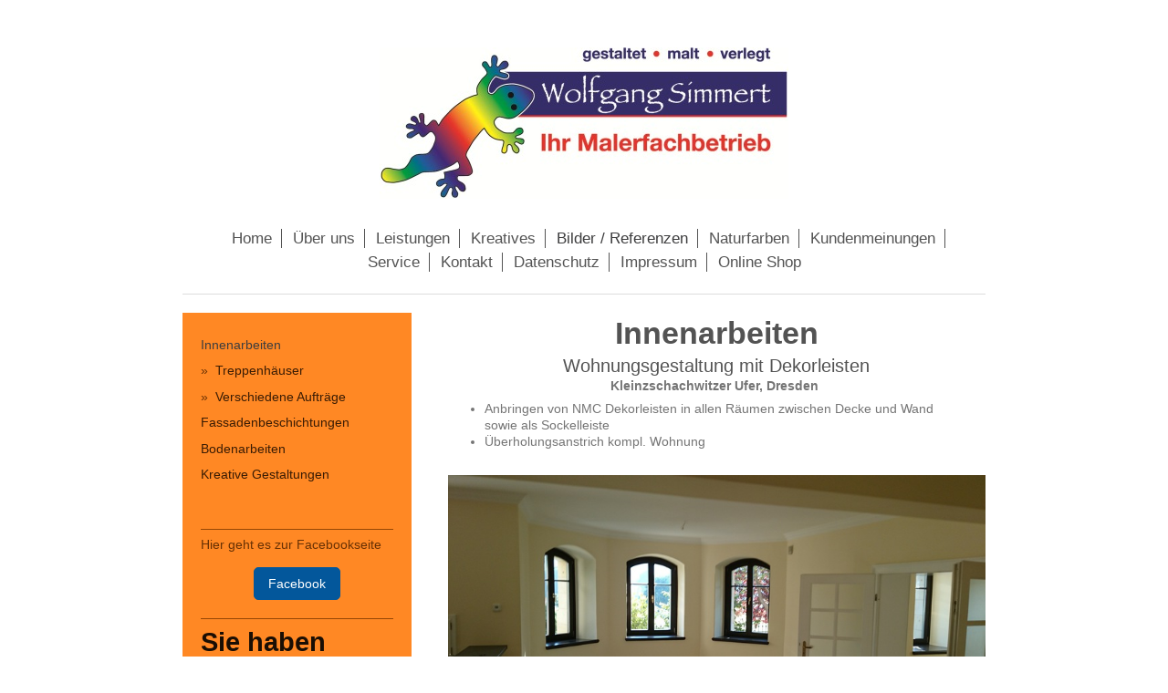

--- FILE ---
content_type: text/html; charset=UTF-8
request_url: https://www.maler-simmert.com/bilder-referenzen/innenarbeiten/
body_size: 8399
content:
<!DOCTYPE html>
<html lang="de"  ><head prefix="og: http://ogp.me/ns# fb: http://ogp.me/ns/fb# business: http://ogp.me/ns/business#">
    <meta http-equiv="Content-Type" content="text/html; charset=utf-8"/>
    <meta name="generator" content="IONOS MyWebsite"/>
        
    <link rel="dns-prefetch" href="//cdn.website-start.de/"/>
    <link rel="dns-prefetch" href="//103.mod.mywebsite-editor.com"/>
    <link rel="dns-prefetch" href="https://103.sb.mywebsite-editor.com/"/>
    <link rel="shortcut icon" href="//cdn.website-start.de/favicon.ico"/>
        <title>Kalkspachteltechnik, Lehmfarben und Putze, Tapezierarbeiten</title>
    <style type="text/css">@media screen and (max-device-width: 1024px) {.diyw a.switchViewWeb {display: inline !important;}}</style>
    <style type="text/css">@media screen and (min-device-width: 1024px) {
            .mediumScreenDisabled { display:block }
            .smallScreenDisabled { display:block }
        }
        @media screen and (max-device-width: 1024px) { .mediumScreenDisabled { display:none } }
        @media screen and (max-device-width: 568px) { .smallScreenDisabled { display:none } }
                @media screen and (min-width: 1024px) {
            .mobilepreview .mediumScreenDisabled { display:block }
            .mobilepreview .smallScreenDisabled { display:block }
        }
        @media screen and (max-width: 1024px) { .mobilepreview .mediumScreenDisabled { display:none } }
        @media screen and (max-width: 568px) { .mobilepreview .smallScreenDisabled { display:none } }</style>
    <meta name="viewport" content="width=device-width, initial-scale=1, maximum-scale=1, minimal-ui"/>

<meta name="format-detection" content="telephone=no"/>
        <meta name="keywords" content="Referenzen,Anstriche,Tapezieren,Spachteltechnik,"/>
            <meta name="description" content="Ihr Malerfachbetrieb, Müglitztal"/>
            <meta name="robots" content="index,follow"/>
        <link href="//cdn.website-start.de/templates/2116/style.css?1758547156484" rel="stylesheet" type="text/css"/>
    <link href="https://www.maler-simmert.com/s/style/theming.css?1737551963" rel="stylesheet" type="text/css"/>
    <link href="//cdn.website-start.de/app/cdn/min/group/web.css?1758547156484" rel="stylesheet" type="text/css"/>
<link href="//cdn.website-start.de/app/cdn/min/moduleserver/css/de_DE/common,counter,shoppingbasket?1758547156484" rel="stylesheet" type="text/css"/>
    <link href="//cdn.website-start.de/app/cdn/min/group/mobilenavigation.css?1758547156484" rel="stylesheet" type="text/css"/>
    <link href="https://103.sb.mywebsite-editor.com/app/logstate2-css.php?site=806694250&amp;t=1763405519" rel="stylesheet" type="text/css"/>

<script type="text/javascript">
    /* <![CDATA[ */
var stagingMode = '';
    /* ]]> */
</script>
<script src="https://103.sb.mywebsite-editor.com/app/logstate-js.php?site=806694250&amp;t=1763405519"></script>

    <link href="//cdn.website-start.de/templates/2116/print.css?1758547156484" rel="stylesheet" media="print" type="text/css"/>
    <script type="text/javascript">
    /* <![CDATA[ */
    var systemurl = 'https://103.sb.mywebsite-editor.com/';
    var webPath = '/';
    var proxyName = '';
    var webServerName = 'www.maler-simmert.com';
    var sslServerUrl = 'https://www.maler-simmert.com';
    var nonSslServerUrl = 'http://www.maler-simmert.com';
    var webserverProtocol = 'http://';
    var nghScriptsUrlPrefix = '//103.mod.mywebsite-editor.com';
    var sessionNamespace = 'DIY_SB';
    var jimdoData = {
        cdnUrl:  '//cdn.website-start.de/',
        messages: {
            lightBox: {
    image : 'Bild',
    of: 'von'
}

        },
        isTrial: 0,
        pageId: 919633780    };
    var script_basisID = "806694250";

    diy = window.diy || {};
    diy.web = diy.web || {};

        diy.web.jsBaseUrl = "//cdn.website-start.de/s/build/";

    diy.context = diy.context || {};
    diy.context.type = diy.context.type || 'web';
    /* ]]> */
</script>

<script type="text/javascript" src="//cdn.website-start.de/app/cdn/min/group/web.js?1758547156484" crossorigin="anonymous"></script><script type="text/javascript" src="//cdn.website-start.de/s/build/web.bundle.js?1758547156484" crossorigin="anonymous"></script><script type="text/javascript" src="//cdn.website-start.de/app/cdn/min/group/mobilenavigation.js?1758547156484" crossorigin="anonymous"></script><script src="//cdn.website-start.de/app/cdn/min/moduleserver/js/de_DE/common,counter,shoppingbasket?1758547156484"></script>
<script type="text/javascript" src="https://cdn.website-start.de/proxy/apps/oumae4/resource/dependencies/"></script><script type="text/javascript">
                    if (typeof require !== 'undefined') {
                        require.config({
                            waitSeconds : 10,
                            baseUrl : 'https://cdn.website-start.de/proxy/apps/oumae4/js/'
                        });
                    }
                </script><script type="text/javascript" src="//cdn.website-start.de/app/cdn/min/group/pfcsupport.js?1758547156484" crossorigin="anonymous"></script>    <meta property="og:type" content="business.business"/>
    <meta property="og:url" content="https://www.maler-simmert.com/bilder-referenzen/innenarbeiten/"/>
    <meta property="og:title" content="Kalkspachteltechnik, Lehmfarben und Putze, Tapezierarbeiten"/>
            <meta property="og:description" content="Ihr Malerfachbetrieb, Müglitztal"/>
                <meta property="og:image" content="https://www.maler-simmert.com/s/misc/logo.jpg?t=1762689917"/>
        <meta property="business:contact_data:country_name" content="Deutschland"/>
    <meta property="business:contact_data:street_address" content="Im Grunde 55"/>
    <meta property="business:contact_data:locality" content="Müglitztal"/>
    
    <meta property="business:contact_data:email" content="wolfgangsimmert@aol.com"/>
    <meta property="business:contact_data:postal_code" content="01809"/>
    <meta property="business:contact_data:phone_number" content="+49 035027 62462"/>
    
    
<meta property="business:hours:day" content="MONDAY"/><meta property="business:hours:start" content="07:00"/><meta property="business:hours:end" content="17:00"/><meta property="business:hours:day" content="TUESDAY"/><meta property="business:hours:start" content="07:00"/><meta property="business:hours:end" content="17:00"/><meta property="business:hours:day" content="WEDNESDAY"/><meta property="business:hours:start" content="07:00"/><meta property="business:hours:end" content="17:00"/><meta property="business:hours:day" content="THURSDAY"/><meta property="business:hours:start" content="07:00"/><meta property="business:hours:end" content="17:00"/><meta property="business:hours:day" content="FRIDAY"/><meta property="business:hours:start" content="07:00"/><meta property="business:hours:end" content="17:00"/></head>


<body class="body   cc-pagemode-default diyfeSidebarLeft diy-market-de_DE" data-pageid="919633780" id="page-919633780">
    
    <div class="diyw">
        <!-- master-2 -->
<div class="diyweb">
	
<nav id="diyfeMobileNav" class="diyfeCA diyfeCA2" role="navigation">
    <a title="Navigation aufklappen/zuklappen">Navigation aufklappen/zuklappen</a>
    <ul class="mainNav1"><li class=" hasSubNavigation"><a data-page-id="919633774" href="https://www.maler-simmert.com/" class=" level_1"><span>Home</span></a></li><li class=" hasSubNavigation"><a data-page-id="919633775" href="https://www.maler-simmert.com/über-uns/" class=" level_1"><span>Über uns</span></a><span class="diyfeDropDownSubOpener">&nbsp;</span><div class="diyfeDropDownSubList diyfeCA diyfeCA3"><ul class="mainNav2"><li class=" hasSubNavigation"><a data-page-id="919665814" href="https://www.maler-simmert.com/über-uns/firmeninfos/" class=" level_2"><span>Firmeninfos</span></a></li><li class=" hasSubNavigation"><a data-page-id="925941225" href="https://www.maler-simmert.com/über-uns/mitarbeiter-gesucht/" class=" level_2"><span>Mitarbeiter gesucht!</span></a></li></ul></div></li><li class=" hasSubNavigation"><a data-page-id="919633776" href="https://www.maler-simmert.com/leistungen/" class=" level_1"><span>Leistungen</span></a><span class="diyfeDropDownSubOpener">&nbsp;</span><div class="diyfeDropDownSubList diyfeCA diyfeCA3"><ul class="mainNav2"><li class=" hasSubNavigation"><a data-page-id="919633777" href="https://www.maler-simmert.com/leistungen/innenbereich/" class=" level_2"><span>Innenbereich</span></a><span class="diyfeDropDownSubOpener">&nbsp;</span><div class="diyfeDropDownSubList diyfeCA diyfeCA3"><ul class="mainNav3"><li class=" hasSubNavigation"><a data-page-id="925956767" href="https://www.maler-simmert.com/leistungen/innenbereich/fugenlose-bäder-und-bodenflächen/" class=" level_3"><span>Fugenlose Bäder und Bodenflächen</span></a></li><li class=" hasSubNavigation"><a data-page-id="925467636" href="https://www.maler-simmert.com/leistungen/innenbereich/zusätzliche-leistungen/" class=" level_3"><span>Zusätzliche Leistungen</span></a></li></ul></div></li><li class=" hasSubNavigation"><a data-page-id="919633778" href="https://www.maler-simmert.com/leistungen/außenbereich/" class=" level_2"><span>Außenbereich</span></a></li><li class=" hasSubNavigation"><a data-page-id="919635971" href="https://www.maler-simmert.com/leistungen/bodenverlegung/" class=" level_2"><span>Bodenverlegung</span></a></li><li class=" hasSubNavigation"><a data-page-id="919633779" href="https://www.maler-simmert.com/leistungen/services/" class=" level_2"><span>Services</span></a></li></ul></div></li><li class=" hasSubNavigation"><a data-page-id="925914139" href="https://www.maler-simmert.com/kreatives/" class=" level_1"><span>Kreatives</span></a><span class="diyfeDropDownSubOpener">&nbsp;</span><div class="diyfeDropDownSubList diyfeCA diyfeCA3"><ul class="mainNav2"><li class=" hasSubNavigation"><a data-page-id="925914140" href="https://www.maler-simmert.com/kreatives/musterwalzen-gestaltung/" class=" level_2"><span>Musterwalzen Gestaltung</span></a></li><li class=" hasSubNavigation"><a data-page-id="925914507" href="https://www.maler-simmert.com/kreatives/schablonen-gestaltung/" class=" level_2"><span>Schablonen Gestaltung</span></a></li></ul></div></li><li class="parent hasSubNavigation"><a data-page-id="919636324" href="https://www.maler-simmert.com/bilder-referenzen/" class="parent level_1"><span>Bilder / Referenzen</span></a><span class="diyfeDropDownSubOpener">&nbsp;</span><div class="diyfeDropDownSubList diyfeCA diyfeCA3"><ul class="mainNav2"><li class="current hasSubNavigation"><a data-page-id="919633780" href="https://www.maler-simmert.com/bilder-referenzen/innenarbeiten/" class="current level_2"><span>Innenarbeiten</span></a><span class="diyfeDropDownSubOpener">&nbsp;</span><div class="diyfeDropDownSubList diyfeCA diyfeCA3"><ul class="mainNav3"><li class=" hasSubNavigation"><a data-page-id="919664423" href="https://www.maler-simmert.com/bilder-referenzen/innenarbeiten/treppenhäuser/" class=" level_3"><span>Treppenhäuser</span></a></li><li class=" hasSubNavigation"><a data-page-id="925618101" href="https://www.maler-simmert.com/bilder-referenzen/innenarbeiten/verschiedene-aufträge/" class=" level_3"><span>Verschiedene Aufträge</span></a></li></ul></div></li><li class=" hasSubNavigation"><a data-page-id="919636383" href="https://www.maler-simmert.com/bilder-referenzen/fassadenbeschichtungen/" class=" level_2"><span>Fassadenbeschichtungen</span></a></li><li class=" hasSubNavigation"><a data-page-id="919636384" href="https://www.maler-simmert.com/bilder-referenzen/bodenarbeiten/" class=" level_2"><span>Bodenarbeiten</span></a><span class="diyfeDropDownSubOpener">&nbsp;</span><div class="diyfeDropDownSubList diyfeCA diyfeCA3"><ul class="mainNav3"><li class=" hasSubNavigation"><a data-page-id="925646304" href="https://www.maler-simmert.com/bilder-referenzen/bodenarbeiten/designbelag/" class=" level_3"><span>Designbelag</span></a></li><li class=" hasSubNavigation"><a data-page-id="919664965" href="https://www.maler-simmert.com/bilder-referenzen/bodenarbeiten/teppichbodenverlegung/" class=" level_3"><span>Teppichbodenverlegung</span></a></li><li class=" hasSubNavigation"><a data-page-id="919664967" href="https://www.maler-simmert.com/bilder-referenzen/bodenarbeiten/laminatverlegung/" class=" level_3"><span>Laminatverlegung</span></a></li><li class=" hasSubNavigation"><a data-page-id="919664968" href="https://www.maler-simmert.com/bilder-referenzen/bodenarbeiten/linoleum-elastische-beläge/" class=" level_3"><span>Linoleum / Elastische Beläge</span></a></li></ul></div></li><li class=" hasSubNavigation"><a data-page-id="919636385" href="https://www.maler-simmert.com/bilder-referenzen/kreative-gestaltungen/" class=" level_2"><span>Kreative Gestaltungen</span></a></li></ul></div></li><li class=" hasSubNavigation"><a data-page-id="925619191" href="https://www.maler-simmert.com/naturfarben/" class=" level_1"><span>Naturfarben</span></a><span class="diyfeDropDownSubOpener">&nbsp;</span><div class="diyfeDropDownSubList diyfeCA diyfeCA3"><ul class="mainNav2"><li class=" hasSubNavigation"><a data-page-id="925913388" href="https://www.maler-simmert.com/naturfarben/lehm/" class=" level_2"><span>Lehm</span></a></li><li class=" hasSubNavigation"><a data-page-id="925913493" href="https://www.maler-simmert.com/naturfarben/kalk/" class=" level_2"><span>Kalk</span></a></li><li class=" hasSubNavigation"><a data-page-id="925913389" href="https://www.maler-simmert.com/naturfarben/bodenbeläge-natur/" class=" level_2"><span>Bodenbeläge Natur</span></a></li></ul></div></li><li class=" hasSubNavigation"><a data-page-id="925534669" href="https://www.maler-simmert.com/kundenmeinungen/" class=" level_1"><span>Kundenmeinungen</span></a></li><li class=" hasSubNavigation"><a data-page-id="925843981" href="https://www.maler-simmert.com/service/" class=" level_1"><span>Service</span></a><span class="diyfeDropDownSubOpener">&nbsp;</span><div class="diyfeDropDownSubList diyfeCA diyfeCA3"><ul class="mainNav2"><li class=" hasSubNavigation"><a data-page-id="925534623" href="https://www.maler-simmert.com/service/online-kataloge/" class=" level_2"><span>Online Kataloge</span></a></li><li class=" hasSubNavigation"><a data-page-id="919818924" href="https://www.maler-simmert.com/service/pflegeanleitungen/" class=" level_2"><span>Pflegeanleitungen</span></a></li><li class=" hasSubNavigation"><a data-page-id="919665034" href="https://www.maler-simmert.com/service/lieferanten/" class=" level_2"><span>Lieferanten</span></a></li></ul></div></li><li class=" hasSubNavigation"><a data-page-id="919633782" href="https://www.maler-simmert.com/kontakt/" class=" level_1"><span>Kontakt</span></a><span class="diyfeDropDownSubOpener">&nbsp;</span><div class="diyfeDropDownSubList diyfeCA diyfeCA3"><ul class="mainNav2"><li class=" hasSubNavigation"><a data-page-id="919633783" href="https://www.maler-simmert.com/kontakt/anfahrt/" class=" level_2"><span>Anfahrt</span></a></li></ul></div></li><li class=" hasSubNavigation"><a data-page-id="925972983" href="https://www.maler-simmert.com/datenschutz/" class=" level_1"><span>Datenschutz</span></a><span class="diyfeDropDownSubOpener">&nbsp;</span><div class="diyfeDropDownSubList diyfeCA diyfeCA3"><ul class="mainNav2"><li class=" hasSubNavigation"><a data-page-id="925897958" href="https://www.maler-simmert.com/datenschutz/datenschutzhinweis/" class=" level_2"><span>Datenschutzhinweis</span></a></li><li class=" hasSubNavigation"><a data-page-id="925917274" href="https://www.maler-simmert.com/datenschutz/agb-kunde/" class=" level_2"><span>AGB Kunde</span></a></li></ul></div></li><li class=" hasSubNavigation"><a data-page-id="919633784" href="https://www.maler-simmert.com/impressum/" class=" level_1"><span>Impressum</span></a></li><li class=" hasSubNavigation"><a data-page-id="925949482" href="https://www.maler-simmert.com/online-shop/" class=" level_1"><span>Online Shop</span></a><span class="diyfeDropDownSubOpener">&nbsp;</span><div class="diyfeDropDownSubList diyfeCA diyfeCA3"><ul class="mainNav2"><li class=" hasSubNavigation"><a data-page-id="925962500" href="https://www.maler-simmert.com/online-shop/neue-seite/" class=" level_2"><span>Neue Seite</span></a></li><li class=" hasSubNavigation"><a data-page-id="925961971" href="https://www.maler-simmert.com/online-shop/profi-tipps-für-malerwerkzeuge/" class=" level_2"><span>Profi Tipps für Malerwerkzeuge</span></a></li></ul></div></li></ul></nav>
	<div class="diywebLogo">
		<div class="diywebLiveArea">
			<div class="diywebMainGutter">
				<div class="diyfeGE diyfeCA1">
						
    <style type="text/css" media="all">
        /* <![CDATA[ */
                .diyw #website-logo {
            text-align: center !important;
                        padding: 12px 0;
                    }
        
                /* ]]> */
    </style>

    <div id="website-logo">
            <a href="https://www.maler-simmert.com/"><img class="website-logo-image" width="448" src="https://www.maler-simmert.com/s/misc/logo.jpg?t=1762689917" alt=""/></a>

            
            </div>


				</div>
			</div>
		</div>
	</div>
	<div class="diywebNav diywebNavMain diywebNav1 diywebNavHorizontal">
		<div class="diywebLiveArea">
			<div class="diywebMainGutter">
				<div class="diyfeGE diyfeCA diyfeCA2">
					<div class="diywebGutter">
						<div class="webnavigation"><ul id="mainNav1" class="mainNav1"><li class="navTopItemGroup_1"><a data-page-id="919633774" href="https://www.maler-simmert.com/" class="level_1"><span>Home</span></a></li><li class="navTopItemGroup_2"><a data-page-id="919633775" href="https://www.maler-simmert.com/über-uns/" class="level_1"><span>Über uns</span></a></li><li class="navTopItemGroup_3"><a data-page-id="919633776" href="https://www.maler-simmert.com/leistungen/" class="level_1"><span>Leistungen</span></a></li><li class="navTopItemGroup_4"><a data-page-id="925914139" href="https://www.maler-simmert.com/kreatives/" class="level_1"><span>Kreatives</span></a></li><li class="navTopItemGroup_5"><a data-page-id="919636324" href="https://www.maler-simmert.com/bilder-referenzen/" class="parent level_1"><span>Bilder / Referenzen</span></a></li><li class="navTopItemGroup_6"><a data-page-id="925619191" href="https://www.maler-simmert.com/naturfarben/" class="level_1"><span>Naturfarben</span></a></li><li class="navTopItemGroup_7"><a data-page-id="925534669" href="https://www.maler-simmert.com/kundenmeinungen/" class="level_1"><span>Kundenmeinungen</span></a></li><li class="navTopItemGroup_8"><a data-page-id="925843981" href="https://www.maler-simmert.com/service/" class="level_1"><span>Service</span></a></li><li class="navTopItemGroup_9"><a data-page-id="919633782" href="https://www.maler-simmert.com/kontakt/" class="level_1"><span>Kontakt</span></a></li><li class="navTopItemGroup_10"><a data-page-id="925972983" href="https://www.maler-simmert.com/datenschutz/" class="level_1"><span>Datenschutz</span></a></li><li class="navTopItemGroup_11"><a data-page-id="919633784" href="https://www.maler-simmert.com/impressum/" class="level_1"><span>Impressum</span></a></li><li class="navTopItemGroup_12"><a data-page-id="925949482" href="https://www.maler-simmert.com/online-shop/" class="level_1"><span>Online Shop</span></a></li></ul></div>
					</div>
				</div>
			</div>
		</div>
	</div>
	<div class="diywebContent">
		<div class="diywebLiveArea">
			<div class="diywebMainGutter">
	<div id="diywebAppContainer1st"></div>
				<div class="diyfeGridGroup diyfeCA diyfeCA1">
					<div class="diywebMain diyfeGE">
						<div class="diywebGutter">
							
        <div id="content_area">
        	<div id="content_start"></div>
        	
        
        <div id="matrix_1024141901" class="sortable-matrix" data-matrixId="1024141901"><div class="n module-type-header diyfeLiveArea "> <h1><span class="diyfeDecoration">Innenarbeiten</span></h1> </div><div class="n module-type-header diyfeLiveArea "> <h2><span class="diyfeDecoration">Wohnungsgestaltung mit Dekorleisten</span></h2> </div><div class="n module-type-text diyfeLiveArea "> <p style="text-align: center;"><strong>Kleinzschachwitzer Ufer, Dresden</strong> </p>
<ul>
<li>Anbringen von NMC Dekorleisten in allen Räumen zwischen Decke und Wand sowie als Sockelleiste</li>
<li>Überholungsanstrich kompl. Wohnung </li>
</ul> </div><div class="n module-type-gallery diyfeLiveArea "> <div class="ccgalerie slideshow clearover" id="slideshow-gallery-5798871471" data-jsclass="GallerySlideshow" data-jsoptions="effect: 'random',changeTime: 5000,maxHeight: '375px',navigation: true,startPaused: false">

    <div class="thumb_pro1">
    	<div class="innerthumbnail">
    		<a href="https://www.maler-simmert.com/s/cc_images/cache_2454939023.jpg" data-is-image="true" target="_blank">    			<img data-width="800" data-height="450" src="https://www.maler-simmert.com/s/cc_images/thumb_2454939023.jpg"/>
    		</a>    	</div>
    </div>
        <div class="thumb_pro1">
    	<div class="innerthumbnail">
    		<a href="https://www.maler-simmert.com/s/cc_images/cache_2454939024.jpg" data-is-image="true" target="_blank">    			<img data-width="800" data-height="450" src="https://www.maler-simmert.com/s/cc_images/thumb_2454939024.jpg"/>
    		</a>    	</div>
    </div>
        <div class="thumb_pro1">
    	<div class="innerthumbnail">
    		<a href="https://www.maler-simmert.com/s/cc_images/cache_2454939025.jpg" data-is-image="true" target="_blank">    			<img data-width="800" data-height="450" src="https://www.maler-simmert.com/s/cc_images/thumb_2454939025.jpg"/>
    		</a>    	</div>
    </div>
        <div class="thumb_pro1">
    	<div class="innerthumbnail">
    		<a href="https://www.maler-simmert.com/s/cc_images/cache_2454939026.jpg" data-is-image="true" target="_blank">    			<img data-width="800" data-height="450" src="https://www.maler-simmert.com/s/cc_images/thumb_2454939026.jpg"/>
    		</a>    	</div>
    </div>
    </div>
 </div><div class="n module-type-hr diyfeLiveArea "> <div style="padding: 0px 0px">
    <div class="hr"></div>
</div>
 </div><div class="n module-type-header diyfeLiveArea "> <h2><span class="diyfeDecoration">Umbau Büroetage 160m²</span></h2> </div><div class="n module-type-text diyfeLiveArea "> <p style="text-align: center;"><strong>Schäferstraße, Dresden</strong></p>
<p> </p>
<p><strong style="line-height: 1.4;">Ausgeführte Leistungen:</strong></p>
<ul>
<li>Entrümpelung, Entkernung</li>
<li>Trockenbau, Innenausbau mit Partnerunternehmen</li>
<li>Überarbeitung und neuinstallation Elektrik durch Partnerunternehmen</li>
<li>Komplette Malerleistung- Glättung der Wandflächen, Anstrich , Fensteranstrich , Türanstrich</li>
<li>Fliesenarbeiten</li>
<li>Bodenverlegung- Designbelag -Planken geklebt</li>
</ul> </div><div class="n module-type-gallery diyfeLiveArea "> <div class="ccgalerie slideshow clearover" id="slideshow-gallery-5798871516" data-jsclass="GallerySlideshow" data-jsoptions="effect: 'random',changeTime: 5000,maxHeight: '375px',navigation: true,startPaused: false">

    <div class="thumb_pro1">
    	<div class="innerthumbnail">
    		<a href="https://www.maler-simmert.com/s/cc_images/cache_2454939004.jpg" data-is-image="true" target="_blank">    			<img data-width="800" data-height="450" src="https://www.maler-simmert.com/s/cc_images/thumb_2454939004.jpg"/>
    		</a>    	</div>
    </div>
        <div class="thumb_pro1">
    	<div class="innerthumbnail">
    		<a href="https://www.maler-simmert.com/s/cc_images/cache_2454939005.jpg" data-is-image="true" target="_blank">    			<img data-width="800" data-height="450" src="https://www.maler-simmert.com/s/cc_images/thumb_2454939005.jpg"/>
    		</a>    	</div>
    </div>
        <div class="thumb_pro1">
    	<div class="innerthumbnail">
    		<a href="https://www.maler-simmert.com/s/cc_images/cache_2454939006.jpg" data-is-image="true" target="_blank">    			<img data-width="337" data-height="600" src="https://www.maler-simmert.com/s/cc_images/thumb_2454939006.jpg"/>
    		</a>    	</div>
    </div>
        <div class="thumb_pro1">
    	<div class="innerthumbnail">
    		<a href="https://www.maler-simmert.com/s/cc_images/cache_2454939007.jpg" data-is-image="true" target="_blank">    			<img data-width="337" data-height="600" src="https://www.maler-simmert.com/s/cc_images/thumb_2454939007.jpg"/>
    		</a>    	</div>
    </div>
        <div class="thumb_pro1">
    	<div class="innerthumbnail">
    		<a href="https://www.maler-simmert.com/s/cc_images/cache_2454939008.jpg" data-is-image="true" target="_blank">    			<img data-width="337" data-height="600" src="https://www.maler-simmert.com/s/cc_images/thumb_2454939008.jpg"/>
    		</a>    	</div>
    </div>
        <div class="thumb_pro1">
    	<div class="innerthumbnail">
    		<a href="https://www.maler-simmert.com/s/cc_images/cache_2454939009.jpg" data-is-image="true" target="_blank">    			<img data-width="337" data-height="600" src="https://www.maler-simmert.com/s/cc_images/thumb_2454939009.jpg"/>
    		</a>    	</div>
    </div>
    </div>
 </div><div class="n module-type-hr diyfeLiveArea "> <div style="padding: 0px 0px">
    <div class="hr"></div>
</div>
 </div><div class="n module-type-header diyfeLiveArea "> <h1><span class="diyfeDecoration">Haussanierung nach Wasserschaden</span></h1> </div><div class="n module-type-text diyfeLiveArea "> <p>komplette Ausführung der Malerarbeiten</p>
<ul>
<li>abglätten Decken und Wandflächen </li>
<li>anbringen von Dekorleisten zwischen Decke und Wand</li>
<li>anbringen von Dekor- Sockeleisten (NMC) zwischen Wand und Boden</li>
<li>Sanierung von Wasserschäden</li>
</ul> </div><div class="n module-type-gallery diyfeLiveArea "> <div class="ccgalerie slideshow clearover" id="slideshow-gallery-5798947908" data-jsclass="GallerySlideshow" data-jsoptions="effect: 'random',changeTime: 5000,maxHeight: '375px',navigation: true,startPaused: false">

    <div class="thumb_pro1">
    	<div class="innerthumbnail">
    		<a href="https://www.maler-simmert.com/s/cc_images/cache_2454938939.jpg" data-is-image="true" target="_blank">    			<img data-width="800" data-height="450" src="https://www.maler-simmert.com/s/cc_images/thumb_2454938939.jpg"/>
    		</a>    	</div>
    </div>
        <div class="thumb_pro1">
    	<div class="innerthumbnail">
    		<a href="https://www.maler-simmert.com/s/cc_images/cache_2454938940.jpg" data-is-image="true" target="_blank">    			<img data-width="800" data-height="450" src="https://www.maler-simmert.com/s/cc_images/thumb_2454938940.jpg"/>
    		</a>    	</div>
    </div>
        <div class="thumb_pro1">
    	<div class="innerthumbnail">
    		<a href="https://www.maler-simmert.com/s/cc_images/cache_2454938941.jpg" data-is-image="true" target="_blank">    			<img data-width="800" data-height="450" src="https://www.maler-simmert.com/s/cc_images/thumb_2454938941.jpg"/>
    		</a>    	</div>
    </div>
        <div class="thumb_pro1">
    	<div class="innerthumbnail">
    		<a href="https://www.maler-simmert.com/s/cc_images/cache_2454938942.jpg" data-is-image="true" target="_blank">    			<img data-width="337" data-height="600" src="https://www.maler-simmert.com/s/cc_images/thumb_2454938942.jpg"/>
    		</a>    	</div>
    </div>
        <div class="thumb_pro1">
    	<div class="innerthumbnail">
    		<a href="https://www.maler-simmert.com/s/cc_images/cache_2454938943.jpg" data-is-image="true" target="_blank">    			<img data-width="337" data-height="600" src="https://www.maler-simmert.com/s/cc_images/thumb_2454938943.jpg"/>
    		</a>    	</div>
    </div>
        <div class="thumb_pro1">
    	<div class="innerthumbnail">
    		<a href="https://www.maler-simmert.com/s/cc_images/cache_2454938944.jpg" data-is-image="true" target="_blank">    			<img data-width="337" data-height="600" src="https://www.maler-simmert.com/s/cc_images/thumb_2454938944.jpg"/>
    		</a>    	</div>
    </div>
        <div class="thumb_pro1">
    	<div class="innerthumbnail">
    		<a href="https://www.maler-simmert.com/s/cc_images/cache_2454938945.jpg" data-is-image="true" target="_blank">    			<img data-width="337" data-height="600" src="https://www.maler-simmert.com/s/cc_images/thumb_2454938945.jpg"/>
    		</a>    	</div>
    </div>
        <div class="thumb_pro1">
    	<div class="innerthumbnail">
    		<a href="https://www.maler-simmert.com/s/cc_images/cache_2454938946.jpg" data-is-image="true" target="_blank">    			<img data-width="800" data-height="450" src="https://www.maler-simmert.com/s/cc_images/thumb_2454938946.jpg"/>
    		</a>    	</div>
    </div>
    </div>
 </div><div class="n module-type-hr diyfeLiveArea "> <div style="padding: 0px 0px">
    <div class="hr"></div>
</div>
 </div><div class="n module-type-header diyfeLiveArea "> <h1><span class="diyfeDecoration">4 EFH - kompl. Malerarbeiten Innen- Neubau</span></h1> </div><div class="n module-type-textWithImage diyfeLiveArea "> 
<div class="clearover " id="textWithImage-5798948022">
<div class="align-container imgleft" style="max-width: 100%; width: 210px;">
    <a class="imagewrapper" href="https://www.maler-simmert.com/s/cc_images/teaserbox_2454939077.jpg?t=1423066065" rel="lightbox[5798948022]">
        <img src="https://www.maler-simmert.com/s/cc_images/cache_2454939077.jpg?t=1423066065" id="image_5798948022" alt="" style="width:100%"/>
    </a>


</div> 
<div class="textwrapper">
<ul>
<li><span style="color: #a87404;">Ausführung komplette Malerarbeiten in 4 Einfamilienhäusern </span><span style="color: #a87404;">Dresden Wilder Mann</span></li>
</ul>
</div>
</div> 
<script type="text/javascript">
    //<![CDATA[
    jQuery(document).ready(function($){
        var $target = $('#textWithImage-5798948022');

        if ($.fn.swipebox && Modernizr.touch) {
            $target
                .find('a[rel*="lightbox"]')
                .addClass('swipebox')
                .swipebox();
        } else {
            $target.tinyLightbox({
                item: 'a[rel*="lightbox"]',
                cycle: false,
                hideNavigation: true
            });
        }
    });
    //]]>
</script>
 </div><div class="n module-type-hr diyfeLiveArea "> <div style="padding: 0px 0px">
    <div class="hr"></div>
</div>
 </div><div class="n module-type-gallery diyfeLiveArea "> <div class="ccgalerie slideshow clearover" id="slideshow-gallery-5779293914" data-jsclass="GallerySlideshow" data-jsoptions="effect: 'random',changeTime: 5000,maxHeight: '375px',navigation: true,startPaused: false">

    <div class="thumb_pro1">
    	<div class="innerthumbnail">
    		<a title="Bad mit Feinputz und Wischtechnik" href="https://www.maler-simmert.com/s/cc_images/cache_2411315539.jpg" data-is-image="true" target="_blank">    			<img data-width="450" data-height="600" src="https://www.maler-simmert.com/s/cc_images/thumb_2411315539.jpg" title="Bad mit Feinputz und Wischtechnik"/>
    		</a>    	</div>
    </div>
        <div class="thumb_pro1">
    	<div class="innerthumbnail">
    		<a title="Wohnzimmer mit Feinputz und Wischtechnik" href="https://www.maler-simmert.com/s/cc_images/cache_2411315552.jpg" data-is-image="true" target="_blank">    			<img data-width="800" data-height="600" src="https://www.maler-simmert.com/s/cc_images/thumb_2411315552.jpg" title="Wohnzimmer mit Feinputz und Wischtechnik"/>
    		</a>    	</div>
    </div>
        <div class="thumb_pro1">
    	<div class="innerthumbnail">
    		<a title="Schlafzimmer mit Tapete" href="https://www.maler-simmert.com/s/cc_images/cache_2411315562.jpg" data-is-image="true" target="_blank">    			<img data-width="800" data-height="600" src="https://www.maler-simmert.com/s/cc_images/thumb_2411315562.jpg" title="Schlafzimmer mit Tapete"/>
    		</a>    	</div>
    </div>
        <div class="thumb_pro1">
    	<div class="innerthumbnail">
    		<a title="Bad mit Vliestapete und Wischtechnik" href="https://www.maler-simmert.com/s/cc_images/cache_2411315595.jpg" data-is-image="true" target="_blank">    			<img data-width="449" data-height="600" src="https://www.maler-simmert.com/s/cc_images/thumb_2411315595.jpg" title="Bad mit Vliestapete und Wischtechnik"/>
    		</a>    	</div>
    </div>
        <div class="thumb_pro1">
    	<div class="innerthumbnail">
    		<a title="Treppenhaus " href="https://www.maler-simmert.com/s/cc_images/cache_2411315619.jpg" data-is-image="true" target="_blank">    			<img data-width="449" data-height="600" src="https://www.maler-simmert.com/s/cc_images/thumb_2411315619.jpg" title="Treppenhaus "/>
    		</a>    	</div>
    </div>
        <div class="thumb_pro1">
    	<div class="innerthumbnail">
    		<a title="Kalkspachteltechnik " href="https://www.maler-simmert.com/s/cc_images/cache_2411315629.jpg" data-is-image="true" target="_blank">    			<img data-width="800" data-height="600" src="https://www.maler-simmert.com/s/cc_images/thumb_2411315629.jpg" title="Kalkspachteltechnik "/>
    		</a>    	</div>
    </div>
        <div class="thumb_pro1">
    	<div class="innerthumbnail">
    		<a title="Nahaufnahme Kalkspachteltechnik" href="https://www.maler-simmert.com/s/cc_images/cache_2411315636.jpg" data-is-image="true" target="_blank">    			<img data-width="800" data-height="600" src="https://www.maler-simmert.com/s/cc_images/thumb_2411315636.jpg" title="Nahaufnahme Kalkspachteltechnik"/>
    		</a>    	</div>
    </div>
        <div class="thumb_pro1">
    	<div class="innerthumbnail">
    		<a title="Kalkspachteltechnik" href="https://www.maler-simmert.com/s/cc_images/cache_2411827307.jpg" data-is-image="true" target="_blank">    			<img data-width="800" data-height="600" src="https://www.maler-simmert.com/s/cc_images/thumb_2411827307.jpg" title="Kalkspachteltechnik"/>
    		</a>    	</div>
    </div>
    </div>
 </div><div class="n module-type-hr diyfeLiveArea "> <div style="padding: 0px 0px">
    <div class="hr"></div>
</div>
 </div><div class="n module-type-gallery diyfeLiveArea "> <div class="ccgalerie clearover" id="lightbox-gallery-5798958439">
</div>
   <script type="text/javascript">
  //<![CDATA[
      jQuery(document).ready(function($){
          var $galleryEl = $('#lightbox-gallery-5798958439');

          if ($.fn.swipebox && Modernizr.touch) {
              $galleryEl
                  .find('a[rel*="lightbox"]')
                  .addClass('swipebox')
                  .swipebox();
          } else {
              $galleryEl.tinyLightbox({
                  item: 'a[rel*="lightbox"]',
                  cycle: true
              });
          }
      });
    //]]>
    </script>
 </div><div class="n module-type-header diyfeLiveArea "> <h1><span class="diyfeDecoration">Tapezierarbeiten</span></h1> </div><div class="n module-type-text diyfeLiveArea "> <p>Malerarbeiten komplette Wohnung Dresden- Eisenstuckstraße</p>
<ul>
<li>Spachteln aller decken und wandflächen bis zur Q4</li>
<li>Anbringen von Dekorleisten sowie rosetten und Deckenspiegeln</li>
<li>Liefern und Anbringen von Mustertapeten sowie Vliestapeten mit Anstrich</li>
</ul> </div><div class="n module-type-gallery diyfeLiveArea "> <div class="ccgalerie slideshow clearover" id="slideshow-gallery-5779294441" data-jsclass="GallerySlideshow" data-jsoptions="effect: 'random',changeTime: 5000,maxHeight: '375px',navigation: true,startPaused: false">

    <div class="thumb_pro1">
    	<div class="innerthumbnail">
    		<a title="Wohnzimmer mit Vliestapeten" href="https://www.maler-simmert.com/s/cc_images/cache_2411316007.jpg" data-is-image="true" target="_blank">    			<img data-width="800" data-height="600" src="https://www.maler-simmert.com/s/cc_images/thumb_2411316007.jpg" title="Wohnzimmer mit Vliestapeten"/>
    		</a>    	</div>
    </div>
        <div class="thumb_pro1">
    	<div class="innerthumbnail">
    		<a href="https://www.maler-simmert.com/s/cc_images/cache_2411316024.jpg" data-is-image="true" target="_blank">    			<img data-width="800" data-height="600" src="https://www.maler-simmert.com/s/cc_images/thumb_2411316024.jpg"/>
    		</a>    	</div>
    </div>
        <div class="thumb_pro1">
    	<div class="innerthumbnail">
    		<a href="https://www.maler-simmert.com/s/cc_images/cache_2411316037.jpg" data-is-image="true" target="_blank">    			<img data-width="800" data-height="600" src="https://www.maler-simmert.com/s/cc_images/thumb_2411316037.jpg"/>
    		</a>    	</div>
    </div>
        <div class="thumb_pro1">
    	<div class="innerthumbnail">
    		<a href="https://www.maler-simmert.com/s/cc_images/cache_2411316049.jpg" data-is-image="true" target="_blank">    			<img data-width="800" data-height="600" src="https://www.maler-simmert.com/s/cc_images/thumb_2411316049.jpg"/>
    		</a>    	</div>
    </div>
    </div>
 </div></div>
        
        
        </div>
						</div>
					</div>
					<div class="diywebSecondary diyfeGE diyfeCA diyfeCA3">
						<div class="diywebNav diywebNav23 diywebHideOnSmall">
							<div class="diyfeGE">
								<div class="diywebGutter">
									<div class="webnavigation"><ul id="mainNav2" class="mainNav2"><li class="navTopItemGroup_0"><a data-page-id="919633780" href="https://www.maler-simmert.com/bilder-referenzen/innenarbeiten/" class="current level_2"><span>Innenarbeiten</span></a></li><li><ul id="mainNav3" class="mainNav3"><li class="navTopItemGroup_0"><a data-page-id="919664423" href="https://www.maler-simmert.com/bilder-referenzen/innenarbeiten/treppenhäuser/" class="level_3"><span>Treppenhäuser</span></a></li><li class="navTopItemGroup_0"><a data-page-id="925618101" href="https://www.maler-simmert.com/bilder-referenzen/innenarbeiten/verschiedene-aufträge/" class="level_3"><span>Verschiedene Aufträge</span></a></li></ul></li><li class="navTopItemGroup_0"><a data-page-id="919636383" href="https://www.maler-simmert.com/bilder-referenzen/fassadenbeschichtungen/" class="level_2"><span>Fassadenbeschichtungen</span></a></li><li class="navTopItemGroup_0"><a data-page-id="919636384" href="https://www.maler-simmert.com/bilder-referenzen/bodenarbeiten/" class="level_2"><span>Bodenarbeiten</span></a></li><li class="navTopItemGroup_0"><a data-page-id="919636385" href="https://www.maler-simmert.com/bilder-referenzen/kreative-gestaltungen/" class="level_2"><span>Kreative Gestaltungen</span></a></li></ul></div>
								</div>
							</div>
						</div>
						<div class="diywebSidebar">
							<div class="diyfeGE">
								<div class="diywebGutter">
									<div id="matrix_1024141893" class="sortable-matrix" data-matrixId="1024141893"><div class="n module-type-hr diyfeLiveArea "> <div style="padding: 0px 0px">
    <div class="hr"></div>
</div>
 </div><div class="n module-type-text diyfeLiveArea "> <p>Hier geht es zur Facebookseite</p> </div><div class="n module-type-button diyfeLiveArea "> <div class="module-button-container" style="text-align:center;width:100%">
    <a href="http://www.facebook.com/malersimmert/" class="diyfeLinkAsButton" target="_blank" style="background-color: #03579B !important;border-color: #03579B !important;color: #FFFFFF !important;">Facebook</a></div>
 </div><div class="n module-type-hr diyfeLiveArea "> <div style="padding: 0px 0px">
    <div class="hr"></div>
</div>
 </div><div class="n module-type-header diyfeLiveArea "> <h1><span class="diyfeDecoration">Sie haben Fragen?</span></h1> </div><div class="n module-type-text diyfeLiveArea "> <p><strong>Ihr Malerfachbetrieb</strong><br/>
<span style="font-size:11px;">Im Grunde 55<br/>
01809 Müglitztal</span></p>
<p><span style="font-size:11px;">Funk:          0170 3292040</span></p>
<p><span style="font-size:11px;">Telefon: +49 35027 62462</span></p>
<p> </p> </div><div class="n module-type-text diyfeLiveArea "> <p>Mail <span style="font-size:11px;"><a href="mailto:wolfgangsimmert@aol.com">wolfgangsimmert@aol.com</a></span></p> </div><div class="n module-type-hr diyfeLiveArea "> <div style="padding: 0px 0px">
    <div class="hr"></div>
</div>
 </div><div class="n module-type-header diyfeLiveArea "> <h1><span class="diyfeDecoration">Bürozeiten</span></h1> </div><div class="n module-type-text diyfeLiveArea "> <p>Montag bis Freitag 7:00 - 17:00 oder nach Terminvereinbarung</p> </div><div class="n module-type-hr diyfeLiveArea "> <div style="padding: 0px 0px">
    <div class="hr"></div>
</div>
 </div><div class="n module-type-header diyfeLiveArea "> <h1><span class="diyfeDecoration">Aktuelles</span></h1> </div><div class="n module-type-text diyfeLiveArea "> <p><span style="color: #c90509;"><strong>NEU!</strong></span></p>
<p> </p>
<p><span style="color: #c90509;"><strong>Online Teppichbodenkataloge!</strong></span></p>
<p> </p>
<p>zu finden unter Onlinekataloge</p> </div><div class="n module-type-hr diyfeLiveArea "> <div style="padding: 0px 0px">
    <div class="hr"></div>
</div>
 </div><div class="n module-type-textWithImage diyfeLiveArea "> 
<div class="clearover " id="textWithImage-5780239478">
<div class="align-container imgleft" style="max-width: 100%; width: 133px;">
    <a class="imagewrapper" href="https://www.maler-simmert.com/s/cc_images/teaserbox_2411754944.png?t=1493127786" rel="lightbox[5780239478]">
        <img src="https://www.maler-simmert.com/s/cc_images/cache_2411754944.png?t=1493127786" id="image_5780239478" alt="" style="width:100%"/>
    </a>


</div> 
<div class="textwrapper">
<p> </p>
<p> </p>
<p> </p>
<p>Gestalten Sie Ihr Zimmer,</p>
<p>Treppenhaus oder Fassade</p>
<p>selbst bei</p>
<p><strong><span style="color: #c90509;"><span style="color: #c90509;"><a href="http://www.farbdesigner.de">www.farbdesigner.de</a></span></span></strong></p>
<p> </p>
</div>
</div> 
<script type="text/javascript">
    //<![CDATA[
    jQuery(document).ready(function($){
        var $target = $('#textWithImage-5780239478');

        if ($.fn.swipebox && Modernizr.touch) {
            $target
                .find('a[rel*="lightbox"]')
                .addClass('swipebox')
                .swipebox();
        } else {
            $target.tinyLightbox({
                item: 'a[rel*="lightbox"]',
                cycle: false,
                hideNavigation: true
            });
        }
    });
    //]]>
</script>
 </div><div class="n module-type-hr diyfeLiveArea "> <div style="padding: 0px 0px">
    <div class="hr"></div>
</div>
 </div><div class="n module-type-text diyfeLiveArea "> <p><a href="javascript:void(0);">Alle Meldungen</a></p> </div><div class="n module-type-remoteModule-counter diyfeLiveArea ">             <div id="modul_5779279957_content"><div id="NGH5779279957_" class="counter apsinth-clear">
		<div class="ngh-counter ngh-counter-skin-neutral_11c" style="height:19px"><div class="char" style="width:7px;height:19px"></div><div class="char" style="background-position:-103px 0px;width:10px;height:19px"></div><div class="char" style="background-position:-7px 0px;width:8px;height:19px"></div><div class="char" style="background-position:-37px 0px;width:11px;height:19px"></div><div class="char" style="background-position:-26px 0px;width:11px;height:19px"></div><div class="char" style="background-position:-26px 0px;width:11px;height:19px"></div><div class="char" style="background-position:-212px 0px;width:8px;height:19px"></div></div>		<div class="apsinth-clear"></div>
</div>
</div><script>/* <![CDATA[ */var __NGHModuleInstanceData5779279957 = __NGHModuleInstanceData5779279957 || {};__NGHModuleInstanceData5779279957.server = 'http://103.mod.mywebsite-editor.com';__NGHModuleInstanceData5779279957.data_web = {"content":401433};var m = mm[5779279957] = new Counter(5779279957,12160,'counter');if (m.initView_main != null) m.initView_main();/* ]]> */</script>
         </div></div>
								</div>
							</div>
						</div>
					</div>
				</div>
			</div>
		</div>
	</div>
	<div class="diywebFooter">
		<div class="diywebLiveArea">
			<div class="diywebMainGutter">
				<div class="diyfeGE diyfeCA diyfeCA4">
					<div class="diywebGutter">
						<div id="contentfooter">
    <div class="leftrow">
                        <a rel="nofollow" href="javascript:window.print();">
                    <img class="inline" height="14" width="18" src="//cdn.website-start.de/s/img/cc/printer.gif" alt=""/>
                    Druckversion                </a> <span class="footer-separator">|</span>
                <a href="https://www.maler-simmert.com/sitemap/">Sitemap</a>
                        <br/> © Ihr Malerfachbetrieb<br/>
<br/>
            </div>
    <script type="text/javascript">
        window.diy.ux.Captcha.locales = {
            generateNewCode: 'Neuen Code generieren',
            enterCode: 'Bitte geben Sie den Code ein'
        };
        window.diy.ux.Cap2.locales = {
            generateNewCode: 'Neuen Code generieren',
            enterCode: 'Bitte geben Sie den Code ein'
        };
    </script>
    <div class="rightrow">
                    <span class="loggedout">
                <a rel="nofollow" id="login" href="https://login.1and1-editor.com/806694250/www.maler-simmert.com/de?pageId=919633780">
                    Login                </a>
            </span>
                <p><a class="diyw switchViewWeb" href="javascript:switchView('desktop');">Webansicht</a><a class="diyw switchViewMobile" href="javascript:switchView('mobile');">Mobile-Ansicht</a></p>
                <span class="loggedin">
            <a rel="nofollow" id="logout" href="https://103.sb.mywebsite-editor.com/app/cms/logout.php">Logout</a> <span class="footer-separator">|</span>
            <a rel="nofollow" id="edit" href="https://103.sb.mywebsite-editor.com/app/806694250/919633780/">Seite bearbeiten</a>
        </span>
    </div>
</div>
            <div id="loginbox" class="hidden">
                <script type="text/javascript">
                    /* <![CDATA[ */
                    function forgotpw_popup() {
                        var url = 'https://passwort.1und1.de/xml/request/RequestStart';
                        fenster = window.open(url, "fenster1", "width=600,height=400,status=yes,scrollbars=yes,resizable=yes");
                        // IE8 doesn't return the window reference instantly or at all.
                        // It may appear the call failed and fenster is null
                        if (fenster && fenster.focus) {
                            fenster.focus();
                        }
                    }
                    /* ]]> */
                </script>
                                <img class="logo" src="//cdn.website-start.de/s/img/logo.gif" alt="IONOS" title="IONOS"/>

                <div id="loginboxOuter"></div>
            </div>
        

					</div>
				</div>
			</div>
		</div>
	</div>
</div>    </div>

            <div id="mobile-infobar-spacer"></div>
<table id="mobile-infobar" class="light"><tbody><tr>
            <td class="mobile-infobar-button mobile-infobar-button-phone" style="width: 33%"><a href="tel:+49 035027 62462" class="mobile-infobar-link">
            <span class="mobile-infobar-icon-box">
                <svg xmlns="http://www.w3.org/2000/svg" class="mobile-infobar-icon" preserveAspectRatio="xMidYMid"><path d="M17.76 14.96c.027.048.036.09.023.126-.204.546-.31 1.133-.846 1.643s-2.728 1.71-4.503 1.165c-.33-.1-.555-.208-.743-.32-.003.016-.003.033-.007.05-2.57-.843-4.992-2.286-7.042-4.328C2.59 11.255 1.143 8.843.297 6.283c.018-.004.036-.005.054-.008-.083-.165-.163-.357-.24-.607-.54-1.767.673-3.956 1.188-4.49.177-.186.363-.32.554-.423.032-.057.084-.104.156-.13L3.643.018c.144-.054.328.023.414.17L6.52 4.405c.086.147.062.342-.056.438l-.94.765c-.01.033-.025.058-.045.074-.328.263-.944.754-1.195 1.19-.105.18-.1.4-.058.514.053.145.123.32.194.493.647 1.148 1.45 2.235 2.433 3.214 1.03 1.024 2.173 1.86 3.388 2.518.16.063.322.13.455.178.115.042.335.05.517-.055.26-.15.54-.427.78-.696.01-.047.03-.09.063-.132l1.1-1.34c.095-.118.29-.143.438-.058l4.218 2.443c.148.086.225.268.172.41l-.223.597z"/></svg>
            </span><br/>
            <span class="mobile-infobar-text">Anrufen</span>
        </a></td>
                <td class="mobile-infobar-button mobile-infobar-button-email" style="width: 33%"><a href="mailto:wolfgangsimmert@aol.com" class="mobile-infobar-link">
            <span class="mobile-infobar-icon-box">
                <svg xmlns="http://www.w3.org/2000/svg" class="mobile-infobar-icon" preserveAspectRatio="xMidYMid"><path d="M13.472 7.327L20 .8v12.89l-6.528-6.363zm-4.735.158L1.252 0h17.47l-7.485 7.485c-.69.69-1.81.69-2.5 0zM0 13.667V.83l6.502 6.5L0 13.668zM1.192 14l6.066-5.912 1.288 1.288c.795.794 2.083.794 2.878 0l1.293-1.293L18.79 14H1.19z"/></svg>
            </span><br/>
            <span class="mobile-infobar-text">E-Mail</span>
        </a></td>
                <td class="mobile-infobar-button mobile-infobar-button-address" style="width: 33%"><a href="https://maps.apple.com/?daddr=Im+Grunde+55%2C+M%C3%BCglitztal%2C+01809" class="mobile-infobar-link">
            <span class="mobile-infobar-icon-box">
                <svg xmlns="http://www.w3.org/2000/svg" class="mobile-infobar-icon" preserveAspectRatio="xMidYMid"><path d="M19.692 10.738l-8.954 8.954c-.412.412-1.08.412-1.492 0L.292 10.738c-.412-.412-.412-1.08 0-1.492L9.246.292c.412-.412 1.08-.412 1.492 0l8.954 8.954c.412.412.412 1.08 0 1.492zM12 6v2H8c-.552 0-1 .448-1 1v5c0 .552.448 1 1 1s1-.448 1-1v-4h3v2l3-3-3-3z"/></svg>
            </span><br/>
            <span class="mobile-infobar-text">Anfahrt</span>
        </a></td>
    </tr></tbody></table>

    
    </body>


<!-- rendered at Sun, 09 Nov 2025 13:05:17 +0100 -->
</html>
